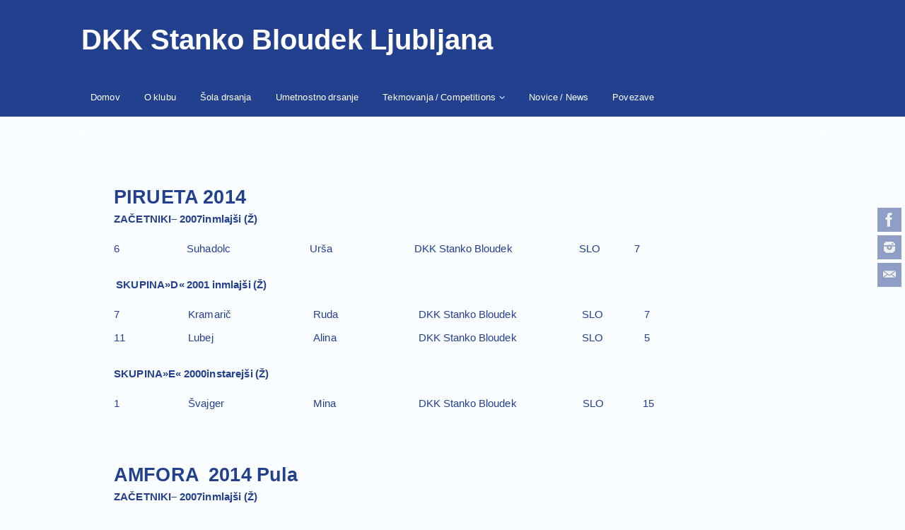

--- FILE ---
content_type: text/css
request_url: https://drsanje.si/wp-content/litespeed/ucss/3535841d26e10b1276c97092f59df29f.css?ver=fb647
body_size: 2510
content:
.wp-block-columns{align-items:normal!important;box-sizing:border-box;display:flex;flex-wrap:wrap!important}@media (min-width:782px){.wp-block-columns{flex-wrap:nowrap!important}}@media (max-width:781px){.wp-block-columns:not(.is-not-stacked-on-mobile)>.wp-block-column{flex-basis:100%!important}}@media (min-width:782px){.wp-block-columns:not(.is-not-stacked-on-mobile)>.wp-block-column{flex-basis:0;flex-grow:1}}:where(.wp-block-columns){margin-bottom:1.75em}.wp-block-column{flex-grow:1;min-width:0;overflow-wrap:break-word;word-break:break-word}.wp-block-image img{box-sizing:border-box;height:auto;max-width:100%;vertical-align:bottom}.wp-lightbox-container button:focus-visible{outline:5px auto #212121;outline:5px auto -webkit-focus-ring-color;outline-offset:5px}ul{box-sizing:border-box}.entry-content{counter-reset:footnotes}:root{--wp--preset--font-size--normal:16px;--wp--preset--font-size--huge:42px}.screen-reader-text{clip:rect(1px,1px,1px,1px);word-wrap:normal!important;border:0;-webkit-clip-path:inset(50%);clip-path:inset(50%);height:1px;margin:-1px;overflow:hidden;padding:0;width:1px;position:absolute;left:-9000px}.screen-reader-text:focus{clip:auto!important;background-color:#ddd;-webkit-clip-path:none;clip-path:none;color:#444;display:block;font-size:1em;height:auto;left:5px;line-height:normal;padding:15px 23px 14px;text-decoration:none;top:5px;width:auto;z-index:100000}html :where(img[class*=wp-image-]){height:auto;max-width:100%}:where(figure){margin:0 0 1em}@font-face{font-display:swap;font-family:"Open Sans";src:url(/wp-content/themes/parabola/fonts/OpenSans-Regular-webfont.eot);src:url(/wp-content/themes/parabola/fonts/OpenSans-Regular-webfont.eot?#iefix)format("embedded-opentype"),url(/wp-content/themes/parabola/fonts/OpenSans-Regular-webfont.woff)format("woff"),url(/wp-content/themes/parabola/fonts/OpenSans-Regular-webfont.ttf)format("truetype"),url(/wp-content/themes/parabola/fonts/OpenSans-Regular-webfont.svg#OpenSansRegular)format("svg");font-weight:400;font-style:normal}@font-face{font-display:swap;font-family:"Open Sans Light";src:url(/wp-content/themes/parabola/fonts/OpenSans-Light-webfont.eot);src:url(/wp-content/themes/parabola/fonts/OpenSans-Light-webfont.eot?#iefix)format("embedded-opentype"),url(/wp-content/themes/parabola/fonts/OpenSans-Light-webfont.woff)format("woff"),url(/wp-content/themes/parabola/fonts/OpenSans-Light-webfont.ttf)format("truetype"),url(/wp-content/themes/parabola/fonts/OpenSans-Light-webfont.svg#OpenSansLight)format("svg");font-weight:400;font-style:normal}@font-face{font-display:swap;font-family:"Bebas Neue";src:url(/wp-content/themes/parabola/fonts/BebasNeue-webfont.eot);src:url(/wp-content/themes/parabola/fonts/BebasNeue-webfont.eot?#iefix)format("embedded-opentype"),url(/wp-content/themes/parabola/fonts/BebasNeue-webfont.woff)format("woff"),url(/wp-content/themes/parabola/fonts/BebasNeue-webfont.ttf)format("truetype"),url(/wp-content/themes/parabola/fonts/BebasNeue-webfont.svg#BebasNeueRegular)format("svg");font-weight:400;font-style:normal}@font-face{font-display:swap;font-family:"Yanone Kaffeesatz Regular";src:url(/wp-content/themes/parabola/fonts/yanonekaffeesatz-regular-webfont.eot);src:url(/wp-content/themes/parabola/fonts/yanonekaffeesatz-regular-webfont.eot?#iefix)format("embedded-opentype"),url(/wp-content/themes/parabola/fonts/yanonekaffeesatz-regular-webfont.woff)format("woff"),url(/wp-content/themes/parabola/fonts/yanonekaffeesatz-regular-webfont.ttf)format("truetype"),url(/wp-content/themes/parabola/fonts/yanonekaffeesatz-regular-webfont.svg#yanone_kaffeesatzregular)format("svg");font-weight:400;font-style:normal}@font-face{font-display:swap;font-family:"Yanone Kaffeesatz Light";src:url(/wp-content/themes/parabola/fonts/yanonekaffeesatz-light-webfont.eot);src:url(/wp-content/themes/parabola/fonts/yanonekaffeesatz-light-webfont.eot?#iefix)format("embedded-opentype"),url(/wp-content/themes/parabola/fonts/yanonekaffeesatz-light-webfont.woff)format("woff"),url(/wp-content/themes/parabola/fonts/yanonekaffeesatz-light-webfont.ttf)format("truetype"),url(/wp-content/themes/parabola/fonts/yanonekaffeesatz-light-webfont.svg#yanone_kaffeesatzlight)format("svg");font-weight:400;font-style:normal}@font-face{font-display:swap;font-family:"Oswald Light";src:url(/wp-content/themes/parabola/fonts/Oswald-Light-webfont.eot);src:url(/wp-content/themes/parabola/fonts/Oswald-Light-webfont.eot?#iefix)format("embedded-opentype"),url(/wp-content/themes/parabola/fonts/Oswald-Light-webfont.woff)format("woff"),url(/wp-content/themes/parabola/fonts/Oswald-Light-webfont.ttf)format("truetype"),url(/wp-content/themes/parabola/fonts/Oswald-Light-webfont.svg#OswaldLight)format("svg");font-weight:400;font-style:normal}@font-face{font-display:swap;font-family:"Oswald";src:url(/wp-content/themes/parabola/fonts/Oswald-Regular-webfont.eot);src:url(/wp-content/themes/parabola/fonts/Oswald-Regular-webfont.eot?#iefix)format("embedded-opentype"),url(/wp-content/themes/parabola/fonts/Oswald-Regular-webfont.woff)format("woff"),url(/wp-content/themes/parabola/fonts/Oswald-Regular-webfont.ttf)format("truetype"),url(/wp-content/themes/parabola/fonts/Oswald-Regular-webfont.svg#OswaldBook)format("svg");font-weight:400;font-style:normal}@font-face{font-display:swap;font-family:"Oswald Stencil";src:url(/wp-content/themes/parabola/fonts/Oswald-Stencil-webfont.eot);src:url(/wp-content/themes/parabola/fonts/Oswald-Stencil-webfont.eot?#iefix)format("embedded-opentype"),url(/wp-content/themes/parabola/fonts/Oswald-Stencil-webfont.woff)format("woff"),url(/wp-content/themes/parabola/fonts/Oswald-Stencil-webfont.ttf)format("truetype"),url(/wp-content/themes/parabola/fonts/Oswald-Stencil-webfont.svg#OswaldStencilRegular)format("svg");font-weight:400;font-style:normal}@font-face{font-display:swap;font-family:"Propaganda";src:url(/wp-content/themes/parabola/fonts/propaganda-webfont.eot);src:url(/wp-content/themes/parabola/fonts/propaganda-webfont.eot?#iefix)format("embedded-opentype"),url(/wp-content/themes/parabola/fonts/propaganda-webfont.woff)format("woff"),url(/wp-content/themes/parabola/fonts/propaganda-webfont.ttf)format("truetype"),url(/wp-content/themes/parabola/fonts/propaganda-webfont.svg#propagandaregular)format("svg");font-weight:400;font-style:normal}@font-face{font-display:swap;font-family:"SquareFont";src:url(/wp-content/themes/parabola/fonts/square-webfont.eot);src:url(/wp-content/themes/parabola/fonts/square-webfont.eot?#iefix)format("embedded-opentype"),url(/wp-content/themes/parabola/fonts/square-webfont.woff)format("woff"),url(/wp-content/themes/parabola/fonts/square-webfont.ttf)format("truetype"),url(/wp-content/themes/parabola/fonts/square-webfont.svg#squarefontregular)format("svg");font-weight:400;font-style:normal}@font-face{font-display:swap;font-family:"elusive";src:url(/wp-content/themes/parabola/fonts/elusive.eot);src:url(/wp-content/themes/parabola/fonts/elusive.eot?#iefix)format("embedded-opentype"),url(/wp-content/themes/parabola/fonts/elusive.woff)format("woff"),url(/wp-content/themes/parabola/fonts/elusive.ttf)format("truetype"),url(/wp-content/themes/parabola/fonts/elusive.svg?#elusive)format("svg");font-weight:400;font-style:normal}html{margin:0;padding:0}a,body,div,figure,footer,h1,header,img,li,nav,p,section,span,strong,table,tbody,td,tr,ul{margin:0;padding:0;border:0;font-size:100%}*,:after,:before{box-sizing:border-box}figure,footer,header,nav,section{display:block}ul{list-style:none}table{border-collapse:collapse;border-spacing:0}h1{clear:both;font-weight:400}#content h1{clear:none}a img,html{border:0}#container{float:none;width:100%;margin:20px 0 0}#content{margin-bottom:0}#footer{clear:both;width:100%}#branding,#colophon,#header,#main,div.menu{margin:0 auto}#branding{display:block;float:left;clear:both;height:75px;padding:0;position:relative;overflow:hidden;width:100%}#forbottom{min-height:200px}#footer-widget-area{overflow:hidden}.footertwo .widget-area{float:left;margin-right:2%;width:49%}.footertwo .widget-area:nth-child(2n){margin-right:0}html{font-size:16px;line-height:1.7}strong{font-weight:700}a:link,a:visited{text-decoration:none;-webkit-transition:color .3s ease-in-out;transition:color .3s ease-in-out}#header{background:0 0}#site-title{float:left;font-size:32px;line-height:32px}#access a,#site-title a{display:block;text-decoration:none;text-transform:uppercase}#site-title a{font-weight:700}#site-description{display:inline;float:left;margin-top:5px;clear:both;text-transform:uppercase}#header-container{display:block;float:none;position:relative;top:0;width:100%;height:100%}#header-container>div{margin-top:20px}#nav-toggle{display:none}#access,#access ul li{display:block;float:left}#access{clear:both;width:100%;margin:10px auto 0}#access a{font-size:13px;-webkit-transition:all .3s ease-in-out;transition:all .3s ease-in-out}#access a>span{display:block;padding:.5em 1em}#access ul li{position:relative;margin-right:8px;white-space:nowrap;margin-bottom:10px}#access>.menu>ul>li a:not(:only-child)>span:after{font-family:"Elusive";content:"";margin-left:5px;z-index:251;position:relative;display:inline-block;line-height:1;-webkit-transition:all .2s ease-in-out;transition:all .2s ease-in-out}#access>.menu>ul>li:hover>a:not(:only-child)>span:after{opacity:0;filter:alpha(opacity=0)}#access>.menu>ul>li>a:after{position:absolute;content:"";width:0;height:0;right:0;bottom:0;border-bottom:8px solid transparent;border-left:12px solid transparent;-webkit-transition:border-color .25s linear;transition:border-color .25s linear}.parabola-menu-left #nav-toggle{text-align:left}#comments,#main{clear:both;padding:0}.entry-content h1{line-height:1.5em;margin:20px 0 0}.entry-content table{border:0;margin:0 0 24px;text-align:left;width:100%;vertical-align:top}.entry-content tr{vertical-align:top}.entry-content tr td{border-top:1px solid transparent;padding:6px 24px;vertical-align:top}#content .entry-title{font-size:2em;font-weight:400;line-height:1.3em;padding:0;margin:0;word-wrap:break-word}.entry-content{clear:both;padding-top:8px;word-wrap:break-word}#comments{border:1px solid transparent;margin-top:-1px;padding:2em 3em}#content .nocomments{margin-bottom:0}.hideme{display:none}.widget-area ul{list-style:none;list-style-image:none}.widget-container{padding:1.3em;margin:0 0 1.2em;border:1px solid transparent}.widget-container>*{max-width:100%}#footer-widget-area a:hover,#footer2 a:hover{text-decoration:underline}.widget-area a:link,.widget-area a:visited{text-decoration:none;word-wrap:break-word}#footer-widget-area{margin:20px 0 10px}#footer,#footer2{border-top:1px solid transparent}#footer{margin-top:20px;margin-bottom:0}#footer a{-webkit-transition:color .2s;transition:color .2s}#footer2{display:block;padding:10px;overflow:visible}#footer2-inner{margin:0 auto}#colophon{margin-top:0;overflow:hidden}#site-copyright{display:block;float:none;padding-top:5px;font-style:italic;clear:both;margin:1em auto 0;text-align:center}#footer2 a{text-decoration:none}#forbottom{clear:both;width:100%}.socials,.socials a{position:relative;overflow:hidden}.socials{float:right;margin-right:10px}.socials a{display:block;float:left;padding:4px;line-height:0}.socials img{position:relative;width:26px;height:26px;z-index:99}#srights{position:fixed;top:40%;right:0;z-index:99;display:block;height:auto;margin:0;padding:5px;border:1px solid transparent;opacity:.5;filter:alpha(opacity=50);-webkit-transition:opacity .5s ease-in-out;transition:opacity .5s ease-in-out;border-right:0}#srights:hover{opacity:1;filter:alpha(opacity=100)}#srights a{display:block;float:none;clear:both}#srights a+a{margin-top:5px}.socials a:last-child{margin-bottom:0}div.hentry,div.page{display:block;overflow:hidden;padding:3em;border:1px solid transparent}#toTop{width:22px;height:14px;bottom:20px;right:20px;position:fixed;cursor:pointer;display:none;z-index:999;background:url(/wp-content/themes/parabola/images/back.png);-webkit-transition:all .3s ease-in-out;transition:all .3s ease-in-out}#toTop:hover{background-position:0-15px}@media (max-width:800px){body{font-size:.95em}#access,#branding,#header{width:100%}#footer,#header-full{min-width:100%}#branding{min-height:100px}#branding,#header-container{height:auto}#colophon,#container,#main,#wrapper{width:auto}div.menu{margin:0 5px}#header-container>div:first-child{height:100%}#site-description,#site-title{margin-left:5px}#srights{display:none}#container[class*=column] #content{width:100%;float:none;clear:both;margin:0 0 20px}.footertwo .widget-area{width:98%;margin-left:1%}}@media (max-width:650px){#branding{height:auto}#header-container>div:first-child{margin-top:10px}#comments,div.hentry,div.page{padding:1.5em}#main{margin-top:0}#nav-toggle{display:block;float:left;margin:0 auto;cursor:pointer;width:100%;padding:2px 4%}#nav-toggle span:before{content:"";font-family:"elusive";font-size:16px;height:40px;line-height:40px}#access{display:none;margin-top:0;padding-bottom:5px}#access .menu ul,#access .menu ul li{width:100%;margin:0}#access>.menu>ul>li>a>span{border-width:0 0 1px;border-style:solid;border-color:rgba(128,128,128,.3)}#access>.menu ul li>a:not(:only-child)>span:after{font-family:"Elusive";content:"";position:absolute;right:5px;top:10px;z-index:251;-webkit-transition:all .2s ease-in-out;transition:all .2s ease-in-out}#access>.menu ul li:hover>a:not(:only-child)>span:after{top:20px;opacity:0}#access>.menu ul li>a:not(:only-child)>span{padding-right:18px}}@media (max-width:480px){body{font-size:.9em}#toTop{bottom:5px;right:5px}}